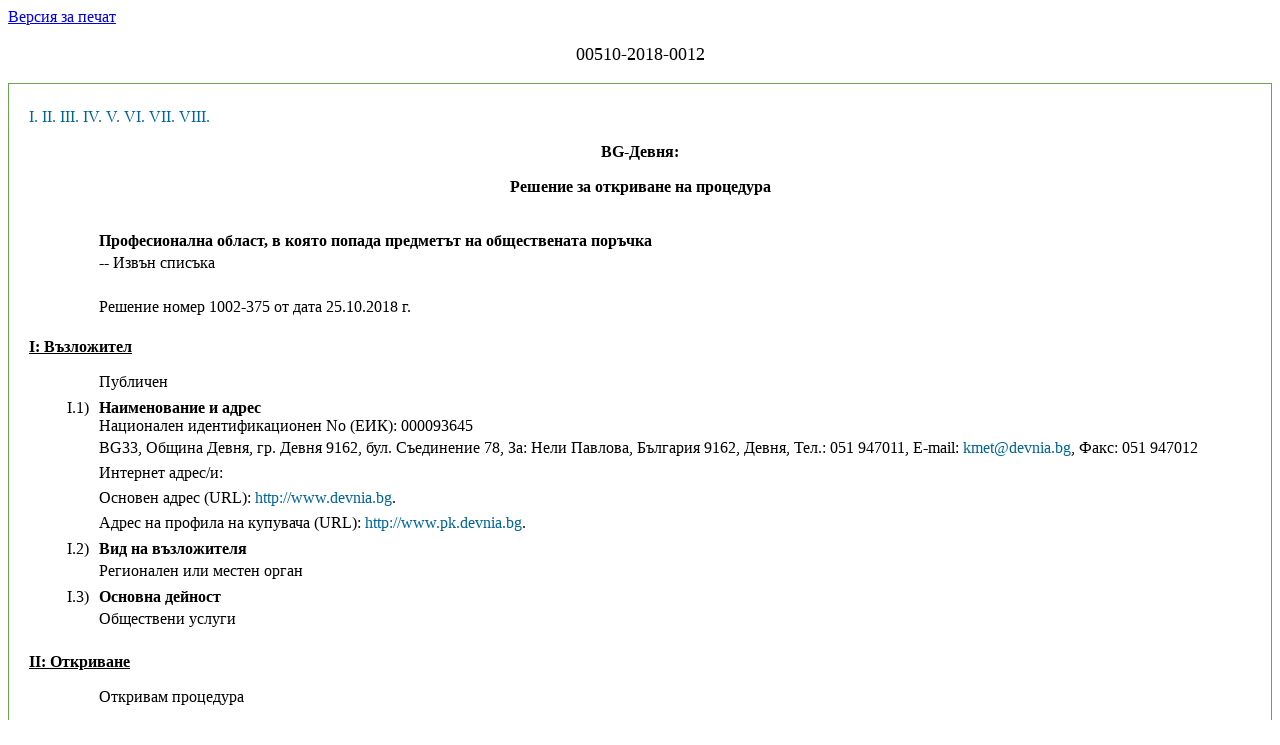

--- FILE ---
content_type: text/html; charset=windows-1251
request_url: https://www.aop.bg/case2.php?mode=show_doc&doc_id=875139&newver=2
body_size: 18146
content:
<html>
  <head>
    <meta http-equiv="Content-Type" content="text/html; charset=windows-1251" />
    <title>Съдържание на документ</title>
    <link media="screen" href="https://www.aop.bg/css/ted_screen.css" rel="stylesheet" type="text/css" />
    <link media="print" href="https://www.aop.bg/css/ted_print.css" rel="stylesheet" type="text/css" />
    <script type="text/javascript" src="https://www.aop.bg/js/popup.js"></script> 
  </head>
  <body class="yui-skin-sam">
    
<a href='https://www.aop.bg/case2.php?mode=show_doc&doc_id=875139&newver=2&header=&header=print' target='_blank'>Версия за печат</a><br /><font size='+1'><p align='center'>00510-2018-0012</p></font><DIV onclick='event.cancelBubble = true;' class='popup' id='pp_case_id_731822'>
<TABLE WIDTH="100%" cellspacing="3" cellpadding="0" border="0">
  <TR>
    <TD colspan="3" class="text">
      <B>Технически редакции</B>
    </TD>
  </TR>
  <TR>
    <TD colspan="3" bgcolor="black">
      <IMG src="https://www.aop.bg/images/spacer.gif" width="1" height="1">
    </TD>
  </TR>

  <TR>
    <TD width="10" class="datetext" valign="top" nowrap>
      <B>25.10.2018&nbsp;12:11&nbsp;ч.&nbsp;:&nbsp;</B>
    </TD>
    <TD width="100%" class="datetext" valign="top">
      
    </TD>
    <TD class="datetext">
      <i>промяна преди публикуване</i>
    </TD>
    
  </TR>

  <TR>
    <TD colspan="3" bgcolor="black">
      <IMG src="https://www.aop.bg/images/spacer.gif" width="1" height="1">
    </TD>
  </TR>
  <TR>
    <TD colspan="3" align="right">
      <A class="datetext" href="javascript:void(0);"
         onClick="hideCurrentPopup(); return false;">затвори</A>
    </TD>
  </TR>
</TABLE>
</DIV><DIV onclick='event.cancelBubble = true;' class='popup' id='pp_date_received_875139'>
<TABLE WIDTH="100%" cellspacing="3" cellpadding="0" border="0">
  <TR>
    <TD colspan="3" class="text">
      <B>Технически редакции</B>
    </TD>
  </TR>
  <TR>
    <TD colspan="3" bgcolor="black">
      <IMG src="https://www.aop.bg/images/spacer.gif" width="1" height="1">
    </TD>
  </TR>

  <TR>
    <TD width="10" class="datetext" valign="top" nowrap>
      <B>25.10.2018&nbsp;12:10&nbsp;ч.&nbsp;:&nbsp;</B>
    </TD>
    <TD width="100%" class="datetext" valign="top">
      25/10/2018 12:06
    </TD>
    <TD class="datetext">
      <i>промяна преди публикуване</i>
    </TD>
    
  </TR>

  <TR>
    <TD colspan="3" bgcolor="black">
      <IMG src="https://www.aop.bg/images/spacer.gif" width="1" height="1">
    </TD>
  </TR>
  <TR>
    <TD colspan="3" align="right">
      <A class="datetext" href="javascript:void(0);"
         onClick="hideCurrentPopup(); return false;">затвори</A>
    </TD>
  </TR>
</TABLE>
</DIV><DIV onclick='event.cancelBubble = true;' class='popup' id='pp_incoming_date_875139'>
<TABLE WIDTH="100%" cellspacing="3" cellpadding="0" border="0">
  <TR>
    <TD colspan="3" class="text">
      <B>Технически редакции</B>
    </TD>
  </TR>
  <TR>
    <TD colspan="3" bgcolor="black">
      <IMG src="https://www.aop.bg/images/spacer.gif" width="1" height="1">
    </TD>
  </TR>

  <TR>
    <TD width="10" class="datetext" valign="top" nowrap>
      <B>25.10.2018&nbsp;12:10&nbsp;ч.&nbsp;:&nbsp;</B>
    </TD>
    <TD width="100%" class="datetext" valign="top">
      25/10/2018 12:06
    </TD>
    <TD class="datetext">
      <i>промяна преди публикуване</i>
    </TD>
    
  </TR>

  <TR>
    <TD colspan="3" bgcolor="black">
      <IMG src="https://www.aop.bg/images/spacer.gif" width="1" height="1">
    </TD>
  </TR>
  <TR>
    <TD colspan="3" align="right">
      <A class="datetext" href="javascript:void(0);"
         onClick="hideCurrentPopup(); return false;">затвори</A>
    </TD>
  </TR>
</TABLE>
</DIV>
<div id="Main">
		  
<div id="fullDocument">

<div class="tab">

<ul id="docToc">
  <li><a href="#I.">I.</a></li>
  <li><a href="#II.">II.</a></li>
  <li><a href="#III.">III.</a></li>
  <li><a href="#IV.">IV.</a></li>
  <li><a href="#V.">V.</a></li>
  <li><a href="#VI.">VI.</a></li>
  <li><a href="#VII.">VII.</a></li>
  <li><a href="#VII.">VIII.</a></li>
</ul>

<div style="text-align:center; font-weight:bold;" class="stdoc">
<p>BG-Девня: </p>
</div>
<div class="DocumentBody">
<div style="text-align:center; font-weight:bold;" class="stdoc">
<p>Решение за откриване на процедура</p>
</div>
<div style="text-align:center; font-weight:bold;" class="stdoc">
<p></p>
</div>
<div class="grseq">


<br>

<div class="mlioccur">
		<span class="nomark"><!--Non empty span 2--></span>
		<span class="timark" style="font-weight:bold;">Професионална област, в която попада предметът на обществената поръчка</span><div class="txtmark">
			<p>-- Извън списъка</div>
			<!--//txtmark end-->
			</div>
		<!--// miloccur end-->
		
<br>

<div class="mlioccur">
		<span class="nomark"><!--Non empty span 2--></span>
		<span class="timark" style="font-weight:bold;"></span>
		<div class="txtmark"><span>Решение номер 1002-375 от дата 25.10.2018&nbsp;г.&nbsp;</span></div>
		<!--//txtmark end-->
		</div>
		<!--// miloccur end-->
<br>

<span class="nomark"><a name="I."> </a></span>
<p class="tigrseq">І: Възложител</p>

<div class="mlioccur">
		<span class="nomark"><!--Non empty span 2--></span>
		<span class="timark" style="font-weight:bold;"></span><div class="txtmark">
			<p>Публичен</div>
			<!--//txtmark end-->
			</div>
		<!--// miloccur end-->
		

<div class="mlioccur">
  <span class="nomark">I.1)</span>
  <span class="timark" style="font-weight:bold;">Наименование и адрес</span>
  <div class="txtmark">
Национален идентификационен No (ЕИК):  000093645<p class="addr">BG33, Община Девня, гр. Девня 9162, бул. Съединение 78, За: Нели Павлова, България 9162, Девня, Тел.: 051 947011, E-mail: <a class="ojsmailto" href="mailto:kmet@devnia.bg">kmet@devnia.bg</a>, Факс: 051 947012</p><p class="addr">Интернет адрес/и:</p><p class="txurl">Основен адрес (URL): <a class="ojshref" href="#" onClick="openURL('http://www.devnia.bg')">http://www.devnia.bg</a>.</p><p class="txurl">Адрес на профила на купувача (URL): <a class="ojshref" href="#" onClick="openURL('http://www.pk.devnia.bg')">http://www.pk.devnia.bg</a>.</p>
  </div>
</div>
 

<div class="mlioccur">
		<span class="nomark"><!--Non empty span 2-->I.2)</span>
		<span class="timark" style="font-weight:bold;">Вид на възложителя</span><div class="txtmark">
			<p>Регионален или местен орган</div>
			<!--//txtmark end-->
			</div>
		<!--// miloccur end-->
		
<div class="mlioccur">
		<span class="nomark"><!--Non empty span 2-->I.3)</span>
		<span class="timark" style="font-weight:bold;">Основна дейност</span><div class="txtmark">
			<p>Обществени услуги<BR></div>
			<!--//txtmark end-->
			</div>
		<!--// miloccur end-->
		

<br>
<span class="nomark"><a name="II."> </a></span>
<p class="tigrseq">ІI: Откриване</p>
	
	<div class="mlioccur">
		<span class="nomark"><!--Non empty span 2--></span>
		<span class="timark" style="font-weight:bold;"></span><div class="txtmark">
			<p>Откривам процедура<BR></div>
			<!--//txtmark end-->
			</div>
		<!--// miloccur end-->
		
	<div class="mlioccur">
		<span class="nomark"><!--Non empty span 2--></span>
		<span class="timark" style="font-weight:bold;"></span><div class="txtmark">
			<p>за възлагане на обществена поръчка</div>
			<!--//txtmark end-->
			</div>
		<!--// miloccur end-->
		
	<br>

	<div class="mlioccur">
		<span class="nomark"><!--Non empty span 2--></span>
		<span class="timark" style="font-weight:bold;">Поръчката е в областите отбрана и сигурност:</span><div class="txtmark">
			<p>НЕ</div>
			<!--//txtmark end-->
			</div>
		<!--// miloccur end-->
			
	<div class="mlioccur">
		<span class="nomark"><!--Non empty span 2-->ІI.1)</span>
		<span class="timark" style="font-weight:bold;">Вид на процедурата</span><div class="txtmark">
			<p>Открита процедура</div>
			<!--//txtmark end-->
			</div>
		<!--// miloccur end-->
		
	<br>
	<span class="nomark"><a name="III."> </a></span>
	<p class="tigrseq">IІI: Правно основание</p>

	<div class="mlioccur">
		<span class="nomark"><!--Non empty span 2--></span>
		<span class="timark" style="font-weight:bold;"></span>
		<div class="txtmark"><span>Чл. 73, ал. 1 от ЗОП</span></div>
		<!--//txtmark end-->
		</div>
		<!--// miloccur end-->
	<br>
	<span class="nomark"><a name="IV."> </a></span>
	<p class="tigrseq">IV: Поръчка</p>
	
	<div class="mlioccur">
		<span class="nomark"><!--Non empty span 2-->IV.1)</span>
		<span class="timark" style="font-weight:bold;">Наименование</span><div class="txtmark">
			<p>Предоставяне на услуги на Община Девня по предварително третиране на смесени битови отпадъци и „зелени” отпадъци, генерирани на територията на Община Девня</div>
			<!--//txtmark end-->
			</div>
		<!--// miloccur end-->
		
	<div class="mlioccur">
		<span class="nomark"><!--Non empty span 2-->IV.2)</span>
		<span class="timark" style="font-weight:bold;">Обект на поръчката</span>
		<div class="txtmark"><span></span></div>
		<!--//txtmark end-->
		</div>
		<!--// miloccur end-->	
	<div class="mlioccur">
		<span class="nomark"><!--Non empty span 2--></span>
		<span class="timark" style="font-weight:bold;"></span>
		<div class="txtmark"><span></span></div>
		<!--//txtmark end-->
		</div>
		<!--// miloccur end-->	
	<div class="mlioccur">
		<span class="nomark"><!--Non empty span 2--></span>
		<span class="timark" style="font-weight:bold;"></span>
		<div class="txtmark"><span>Услуги</span></div>
		<!--//txtmark end-->
		</div>
		<!--// miloccur end-->	
	<div class="mlioccur">
		<span class="nomark"><!--Non empty span 2-->ІV.3)</span>
		<span class="timark" style="font-weight:bold;">Описание на предмета на поръчката</span><div class="txtmark">
			<p>Системата за събиране и транспортиране на смесени битови отпадъци обхваща всичките селища на територията на община Девня. Годишното количество смесен битов отпадък, което се генерира от жизнената, търговска, производствена и други дейности, от жителите и обитателите на общината, възлиза на около 3 000 тона/годишно, а от поддържане на обществени площи, паркове и градини на около 1 000 тона/годишно.
Обект на дейностите по предмета на поръчката, представляват:
1. Смесените битови отпадъци, с код 20 03 01 от Наредба № 2/2014 г.  за класификация на отпадъците. Според източниците на образуването им, смесените битови отпадъци се подразделят на:
 - битови отпадъци, генерирани от домакинствата;
 - битови отпадъци от административни, социални и обществени сгради;
- битови отпадъци от търговски обекти и съпътстващи производството занаятчийски дейности, обекти за отдих и забавления, заведения за обществено хранене, когато нямат характер на опасни отпадъци. 
2. Зелените отпадъци от домакинствата и от поддържане на обществени площи, паркове и градини с код 20 02 01 биоразградими отпадъци от Наредба № 2/2014 г.  за класификация на отпадъците.
Предварителното третиране има за цел отделяне на оползотворими компоненти от общия поток на отпадъците преди депониране. Чрез сепарирането както количеството, така и обемът на отпадъците за депониране се намалява значително, с което се удължава експлоатационния срок на депата и се спестяват за общината финансови средства от отчисления по чл. 60 и чл. 64 от ЗУО.</div>
			<!--//txtmark end-->
			</div>
		<!--// miloccur end-->
		
	<div class="mlioccur">
		<span class="nomark"><!--Non empty span 2-->ІV.4)</span>
		<span class="timark" style="font-weight:bold;">Обществената поръчка съдържа изисквания, свързани с опазване на околната среда</span><div class="txtmark">
			<p>НЕ</div>
			<!--//txtmark end-->
			</div>
		<!--// miloccur end-->
		
	
	<div class="mlioccur">
		<span class="nomark"><!--Non empty span 2-->IV.5)</span>
		<span class="timark" style="font-weight:bold;">Информация относно средства от Европейския съюз</span></div>
		<!--// miloccur end-->
		
	<div class="mlioccur">
		<span class="nomark"><!--Non empty span 2--></span>
		<span class="timark" style="font-weight:bold;">Обществената поръчка е във връзка с проект и/или програма, финансиран/а със средства от ервопейските фондове и програми</span><div class="txtmark">
			<p>НЕ</div>
			<!--//txtmark end-->
			</div>
		<!--// miloccur end-->
		
	
	<div class="mlioccur">
		<span class="nomark"><!--Non empty span 2-->IV.6)</span>
		<span class="timark" style="font-weight:bold;">Разделяне на обособени позиции</span></div>
		<!--// miloccur end-->
		
	<div class="mlioccur">
		<span class="nomark"><!--Non empty span 2--></span>
		<span class="timark" style="font-weight:bold;">Настоящата поръчка е разделена на обособени позиции</span><div class="txtmark">
			<p>НЕ</div>
			<!--//txtmark end-->
			</div>
		<!--// miloccur end-->
		
	<div class="mlioccur">
		<span class="nomark"><!--Non empty span 2--></span>
		<span class="timark" style="font-weight:bold;">Мотиви за невъзможността за разделяне на поръчката на обособени позиции</span><div class="txtmark">
			<p>Предметът на обществената поръчка (предоставяне на услуга) е единен и неделим, предвид което Възложителят не предвижда разделянето й на обособени позиции.</div>
			<!--//txtmark end-->
			</div>
		<!--// miloccur end-->
		
	<div class="mlioccur">
		<span class="nomark"><!--Non empty span 2-->IV.7)</span>
		<span class="timark" style="font-weight:bold;">Прогнозна стойност на поръчката</span></div>
		<!--// miloccur end-->
		
	<div class="mlioccur">
		<span class="nomark"><!--Non empty span 2--></span>
		<span class="timark" style="font-weight:bold;"></span>
		<div class="txtmark"><span>Стойност, без да се включва ДДС: 587000 BGN</span></div>
		<!--//txtmark end-->
		</div>
		<!--// miloccur end-->
	<div class="mlioccur">
		<span class="nomark"><!--Non empty span 2-->IV.8)</span>
		<span class="timark" style="font-weight:bold;">Предметът на поръчката се възлага с няколко отделни процедури</span><div class="txtmark">
			<p>НЕ</div>
			<!--//txtmark end-->
			</div>
		<!--// miloccur end-->
		
	
	

	

	<br>
	<span class="nomark"><a name="V."> </a></span>
	<p class="tigrseq">V: Мотиви</p>
	
	<div class="mlioccur">
		<span class="nomark"><!--Non empty span 2-->V.1)</span>
		<span class="timark" style="font-weight:bold;">Мотиви за избора на процедура</span><div class="txtmark">
			<p>Възложителят обявява настоящата процедура за възлагане на обществена поръчка на основание чл. 18, ал. 1 , вр. чл. 20, ал. 1, т. 1, б. "б" от ЗОП, с оглед размера на прогнозната стойност на поръчката.</div>
			<!--//txtmark end-->
			</div>
		<!--// miloccur end-->
			
		
	<div class="mlioccur">
		<span class="nomark"><!--Non empty span 2-->V.3)</span>
		<span class="timark" style="font-weight:bold;">Настоящата процедура е свързана с предходна процедура за възлагане
      на обществена поръчка или конкурс за проект, която е</span>
		<div class="txtmark"><span></span></div>
		<!--//txtmark end-->
		</div>
		<!--// miloccur end-->	
		
	<div class="mlioccur">
		<span class="nomark"><!--Non empty span 2--></span>
		<span class="timark" style="font-weight:bold;"></span>
		<div class="txtmark"><span>Публикувано в регистъра на обществените поръчки под уникален №: --</span></div>
		<!--//txtmark end-->
		</div>
		<!--// miloccur end-->
	
	<br>
	<span class="nomark"><a name="VI."> </a></span>
	<p class="tigrseq">VI: Одобрявам</p>
	
	
	<div class="mlioccur">
		<span class="nomark"><!--Non empty span 2--></span>
		<span class="timark" style="font-weight:bold;"></span>
		<div class="txtmark"><span>обявлението за оповестяване откриването на процедура</span></div>
		<!--//txtmark end-->
		</div>
		<!--// miloccur end-->	
	<div class="mlioccur">
		<span class="nomark"><!--Non empty span 2--></span>
		<span class="timark" style="font-weight:bold;"></span>
		<div class="txtmark"><span>документацията</span></div>
		<!--//txtmark end-->
		</div>
		<!--// miloccur end-->	
	<br>
	<span class="nomark"><a name="VII."> </a></span>
	<p class="tigrseq">VII: Допълнителна информация</p>
	
	
	
<div class="mlioccur">
  <span class="nomark">VII.2)</span>
  <span class="timark" style="font-weight:bold;">Орган, който отговаря за процедурите по обжалване</span>
  <div class="txtmark">
<p class="addr">Комисия за защита на конкуренцията, бул. Витоша № 18, Република България 1000, София, Тел.: 02 9884070, E-mail: <a class="ojsmailto" href="mailto:cpcadmin@cpc.bg">cpcadmin@cpc.bg</a>, Факс: 02 9807315</p><p class="addr">Интернет адрес/и:</p><p class="txurl">URL: <a class="ojshref" href="#" onClick="openURL('http://www.cpc.bg')">http://www.cpc.bg</a>.</p>
  </div>
</div>

	<div class="mlioccur">
		<span class="nomark"><!--Non empty span 2-->VII.3)</span>
		<span class="timark" style="font-weight:bold;">Подаване на жалби</span></div>
		<!--// miloccur end-->
		
	<div class="mlioccur">
		<span class="nomark"><!--Non empty span 2--></span>
		<span class="timark" style="font-weight:bold;">Точна информация относно краен срок/крайни срокове за подаване на жалби</span><div class="txtmark">
			<p>Жалба срещу решението за откриване на процедурата може да се подаде в 10-дневен срок, считано от изтичане на срока по чл. 100, ал. 3 от ЗОП.</div>
			<!--//txtmark end-->
			</div>
		<!--// miloccur end-->
		
	<div class="mlioccur">
		<span class="nomark"><!--Non empty span 2-->VII.4)</span>
		<span class="timark" style="font-weight:bold;">Дата на изпращане на настоящото решение</span><div class="txtmark">
			<p>25.10.2018&nbsp;г.&nbsp;</div>
			<!--//txtmark end-->
			</div>
		<!--// miloccur end-->
		
	<br>
	<span class="nomark"><a name="VIII."> </a></span>
	<p class="tigrseq">VIII: Възложител</p>


<div class="mlioccur">
		<span class="nomark"><!--Non empty span 2-->VIII.1)</span>
		<span class="timark" style="font-weight:bold;">Трите имена</span><div class="txtmark">
			<p>Донка Георгиева Йорданова</div>
			<!--//txtmark end-->
			</div>
		<!--// miloccur end-->
		
<div class="mlioccur">
		<span class="nomark"><!--Non empty span 2-->VIII.2)</span>
		<span class="timark" style="font-weight:bold;">Длъжност</span><div class="txtmark">
			<p>Заместник-кмет на Община Девня, упълномощена на основание чл.7, ал. 1 ЗОП със Заповед № 1002-327/09.08.2016г. на Кмета на Община Девня</div>
			<!--//txtmark end-->
			</div>
		<!--// miloccur end-->
		
</div>
</div>
</div>
	</body>
</html>
